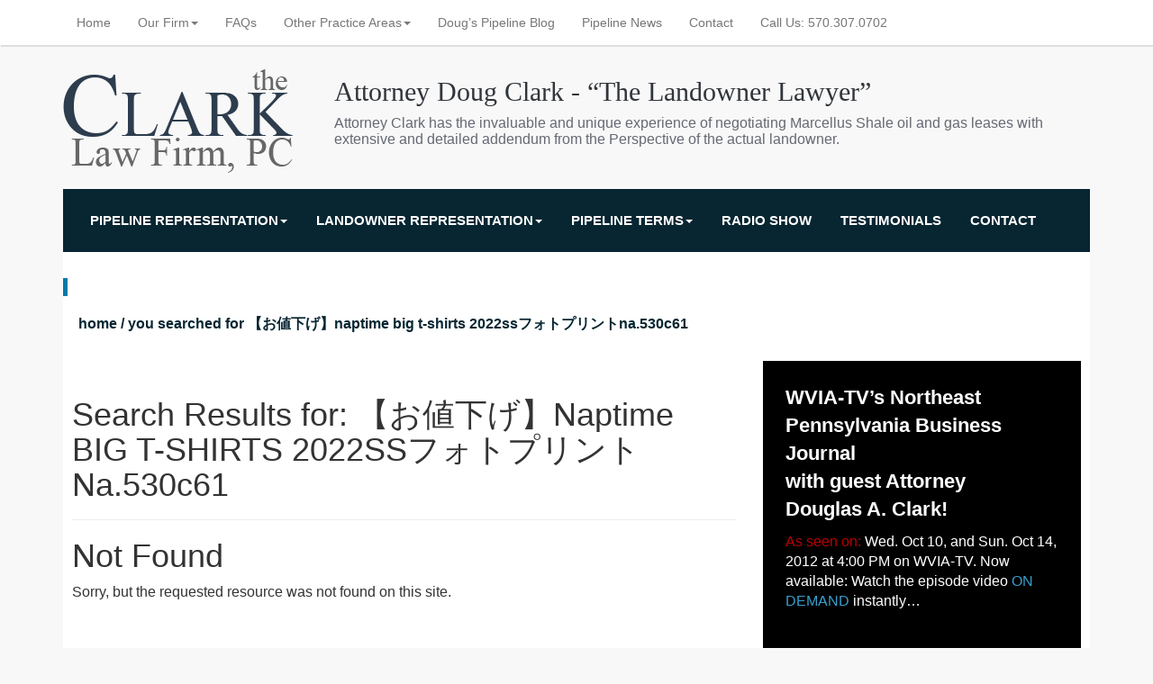

--- FILE ---
content_type: text/html; charset=UTF-8
request_url: https://pipelineattorney.com/?s=%E3%80%90%E3%81%8A%E5%80%A4%E4%B8%8B%E3%81%92%E3%80%91Naptime%20BIG%20T-SHIRTS%202022SS%E3%83%95%E3%82%A9%E3%83%88%E3%83%97%E3%83%AA%E3%83%B3%E3%83%88Na.530c61
body_size: 10112
content:
<!doctype html>  

<!--[if IEMobile 7 ]> <html lang="en-US"class="no-js iem7"> <![endif]-->
<!--[if lt IE 7 ]> <html lang="en-US" class="no-js ie6"> <![endif]-->
<!--[if IE 7 ]>    <html lang="en-US" class="no-js ie7"> <![endif]-->
<!--[if IE 8 ]>    <html lang="en-US" class="no-js ie8"> <![endif]-->
<!--[if (gte IE 9)|(gt IEMobile 7)|!(IEMobile)|!(IE)]><!--><html lang="en-US" class="no-js"><!--<![endif]-->
	
	<head>
		<meta charset="utf-8">
		<meta http-equiv="X-UA-Compatible" content="IE=edge,chrome=1">
		<title>You searched for 【お値下げ】Naptime BIG T-SHIRTS 2022SSフォトプリントNa.530c61 - Pipeline Attorney</title>	
		<meta name="viewport" content="width=device-width, initial-scale=1.0">
  		<link rel="pingback" href="https://pipelineattorney.com/xmlrpc.php">

		<!-- wordpress head functions -->
		<meta name='robots' content='noindex, follow' />
	<style>img:is([sizes="auto" i], [sizes^="auto," i]) { contain-intrinsic-size: 3000px 1500px }</style>
	
	<!-- This site is optimized with the Yoast SEO plugin v26.6 - https://yoast.com/wordpress/plugins/seo/ -->
	<meta property="og:locale" content="en_US" />
	<meta property="og:type" content="article" />
	<meta property="og:title" content="You searched for 【お値下げ】Naptime BIG T-SHIRTS 2022SSフォトプリントNa.530c61 - Pipeline Attorney" />
	<meta property="og:url" content="https://pipelineattorney.com/search/【お値下げ】Naptime BIG T-SHIRTS 2022SSフォトプリントNa.530c61/" />
	<meta property="og:site_name" content="Pipeline Attorney" />
	<script type="application/ld+json" class="yoast-schema-graph">{"@context":"https://schema.org","@graph":[{"@type":["CollectionPage","SearchResultsPage"],"@id":"https://pipelineattorney.com/?s=%E3%80%90%E3%81%8A%E5%80%A4%E4%B8%8B%E3%81%92%E3%80%91Naptime%20BIG%20T-SHIRTS%202022SS%E3%83%95%E3%82%A9%E3%83%88%E3%83%97%E3%83%AA%E3%83%B3%E3%83%88Na.530c61","url":"https://pipelineattorney.com/?s=%E3%80%90%E3%81%8A%E5%80%A4%E4%B8%8B%E3%81%92%E3%80%91Naptime%20BIG%20T-SHIRTS%202022SS%E3%83%95%E3%82%A9%E3%83%88%E3%83%97%E3%83%AA%E3%83%B3%E3%83%88Na.530c61","name":"You searched for 【お値下げ】Naptime BIG T-SHIRTS 2022SSフォトプリントNa.530c61 - Pipeline Attorney","isPartOf":{"@id":"https://pipelineattorney.com/#website"},"breadcrumb":{"@id":"#breadcrumb"},"inLanguage":"en-US"},{"@type":"BreadcrumbList","@id":"#breadcrumb","itemListElement":[{"@type":"ListItem","position":1,"name":"Home","item":"https://pipelineattorney.com/"},{"@type":"ListItem","position":2,"name":"You searched for 【お値下げ】Naptime BIG T-SHIRTS 2022SSフォトプリントNa.530c61"}]},{"@type":"WebSite","@id":"https://pipelineattorney.com/#website","url":"https://pipelineattorney.com/","name":"Pipeline Attorney","description":"","potentialAction":[{"@type":"SearchAction","target":{"@type":"EntryPoint","urlTemplate":"https://pipelineattorney.com/?s={search_term_string}"},"query-input":{"@type":"PropertyValueSpecification","valueRequired":true,"valueName":"search_term_string"}}],"inLanguage":"en-US"}]}</script>
	<!-- / Yoast SEO plugin. -->


<script type="text/javascript">
/* <![CDATA[ */
window._wpemojiSettings = {"baseUrl":"https:\/\/s.w.org\/images\/core\/emoji\/16.0.1\/72x72\/","ext":".png","svgUrl":"https:\/\/s.w.org\/images\/core\/emoji\/16.0.1\/svg\/","svgExt":".svg","source":{"concatemoji":"https:\/\/pipelineattorney.com\/wp-includes\/js\/wp-emoji-release.min.js?ver=6.8.3"}};
/*! This file is auto-generated */
!function(s,n){var o,i,e;function c(e){try{var t={supportTests:e,timestamp:(new Date).valueOf()};sessionStorage.setItem(o,JSON.stringify(t))}catch(e){}}function p(e,t,n){e.clearRect(0,0,e.canvas.width,e.canvas.height),e.fillText(t,0,0);var t=new Uint32Array(e.getImageData(0,0,e.canvas.width,e.canvas.height).data),a=(e.clearRect(0,0,e.canvas.width,e.canvas.height),e.fillText(n,0,0),new Uint32Array(e.getImageData(0,0,e.canvas.width,e.canvas.height).data));return t.every(function(e,t){return e===a[t]})}function u(e,t){e.clearRect(0,0,e.canvas.width,e.canvas.height),e.fillText(t,0,0);for(var n=e.getImageData(16,16,1,1),a=0;a<n.data.length;a++)if(0!==n.data[a])return!1;return!0}function f(e,t,n,a){switch(t){case"flag":return n(e,"\ud83c\udff3\ufe0f\u200d\u26a7\ufe0f","\ud83c\udff3\ufe0f\u200b\u26a7\ufe0f")?!1:!n(e,"\ud83c\udde8\ud83c\uddf6","\ud83c\udde8\u200b\ud83c\uddf6")&&!n(e,"\ud83c\udff4\udb40\udc67\udb40\udc62\udb40\udc65\udb40\udc6e\udb40\udc67\udb40\udc7f","\ud83c\udff4\u200b\udb40\udc67\u200b\udb40\udc62\u200b\udb40\udc65\u200b\udb40\udc6e\u200b\udb40\udc67\u200b\udb40\udc7f");case"emoji":return!a(e,"\ud83e\udedf")}return!1}function g(e,t,n,a){var r="undefined"!=typeof WorkerGlobalScope&&self instanceof WorkerGlobalScope?new OffscreenCanvas(300,150):s.createElement("canvas"),o=r.getContext("2d",{willReadFrequently:!0}),i=(o.textBaseline="top",o.font="600 32px Arial",{});return e.forEach(function(e){i[e]=t(o,e,n,a)}),i}function t(e){var t=s.createElement("script");t.src=e,t.defer=!0,s.head.appendChild(t)}"undefined"!=typeof Promise&&(o="wpEmojiSettingsSupports",i=["flag","emoji"],n.supports={everything:!0,everythingExceptFlag:!0},e=new Promise(function(e){s.addEventListener("DOMContentLoaded",e,{once:!0})}),new Promise(function(t){var n=function(){try{var e=JSON.parse(sessionStorage.getItem(o));if("object"==typeof e&&"number"==typeof e.timestamp&&(new Date).valueOf()<e.timestamp+604800&&"object"==typeof e.supportTests)return e.supportTests}catch(e){}return null}();if(!n){if("undefined"!=typeof Worker&&"undefined"!=typeof OffscreenCanvas&&"undefined"!=typeof URL&&URL.createObjectURL&&"undefined"!=typeof Blob)try{var e="postMessage("+g.toString()+"("+[JSON.stringify(i),f.toString(),p.toString(),u.toString()].join(",")+"));",a=new Blob([e],{type:"text/javascript"}),r=new Worker(URL.createObjectURL(a),{name:"wpTestEmojiSupports"});return void(r.onmessage=function(e){c(n=e.data),r.terminate(),t(n)})}catch(e){}c(n=g(i,f,p,u))}t(n)}).then(function(e){for(var t in e)n.supports[t]=e[t],n.supports.everything=n.supports.everything&&n.supports[t],"flag"!==t&&(n.supports.everythingExceptFlag=n.supports.everythingExceptFlag&&n.supports[t]);n.supports.everythingExceptFlag=n.supports.everythingExceptFlag&&!n.supports.flag,n.DOMReady=!1,n.readyCallback=function(){n.DOMReady=!0}}).then(function(){return e}).then(function(){var e;n.supports.everything||(n.readyCallback(),(e=n.source||{}).concatemoji?t(e.concatemoji):e.wpemoji&&e.twemoji&&(t(e.twemoji),t(e.wpemoji)))}))}((window,document),window._wpemojiSettings);
/* ]]> */
</script>
<link rel='stylesheet' id='bs_bootstrap-css' href='https://pipelineattorney.com/wp-content/plugins/bootstrap-shortcodes/css/bootstrap.css?ver=6.8.3' type='text/css' media='all' />
<link rel='stylesheet' id='bs_shortcodes-css' href='https://pipelineattorney.com/wp-content/plugins/bootstrap-shortcodes/css/shortcodes.css?ver=6.8.3' type='text/css' media='all' />
<style id='wp-emoji-styles-inline-css' type='text/css'>

	img.wp-smiley, img.emoji {
		display: inline !important;
		border: none !important;
		box-shadow: none !important;
		height: 1em !important;
		width: 1em !important;
		margin: 0 0.07em !important;
		vertical-align: -0.1em !important;
		background: none !important;
		padding: 0 !important;
	}
</style>
<link rel='stylesheet' id='wp-block-library-css' href='https://pipelineattorney.com/wp-includes/css/dist/block-library/style.min.css?ver=6.8.3' type='text/css' media='all' />
<style id='classic-theme-styles-inline-css' type='text/css'>
/*! This file is auto-generated */
.wp-block-button__link{color:#fff;background-color:#32373c;border-radius:9999px;box-shadow:none;text-decoration:none;padding:calc(.667em + 2px) calc(1.333em + 2px);font-size:1.125em}.wp-block-file__button{background:#32373c;color:#fff;text-decoration:none}
</style>
<style id='global-styles-inline-css' type='text/css'>
:root{--wp--preset--aspect-ratio--square: 1;--wp--preset--aspect-ratio--4-3: 4/3;--wp--preset--aspect-ratio--3-4: 3/4;--wp--preset--aspect-ratio--3-2: 3/2;--wp--preset--aspect-ratio--2-3: 2/3;--wp--preset--aspect-ratio--16-9: 16/9;--wp--preset--aspect-ratio--9-16: 9/16;--wp--preset--color--black: #000000;--wp--preset--color--cyan-bluish-gray: #abb8c3;--wp--preset--color--white: #ffffff;--wp--preset--color--pale-pink: #f78da7;--wp--preset--color--vivid-red: #cf2e2e;--wp--preset--color--luminous-vivid-orange: #ff6900;--wp--preset--color--luminous-vivid-amber: #fcb900;--wp--preset--color--light-green-cyan: #7bdcb5;--wp--preset--color--vivid-green-cyan: #00d084;--wp--preset--color--pale-cyan-blue: #8ed1fc;--wp--preset--color--vivid-cyan-blue: #0693e3;--wp--preset--color--vivid-purple: #9b51e0;--wp--preset--gradient--vivid-cyan-blue-to-vivid-purple: linear-gradient(135deg,rgba(6,147,227,1) 0%,rgb(155,81,224) 100%);--wp--preset--gradient--light-green-cyan-to-vivid-green-cyan: linear-gradient(135deg,rgb(122,220,180) 0%,rgb(0,208,130) 100%);--wp--preset--gradient--luminous-vivid-amber-to-luminous-vivid-orange: linear-gradient(135deg,rgba(252,185,0,1) 0%,rgba(255,105,0,1) 100%);--wp--preset--gradient--luminous-vivid-orange-to-vivid-red: linear-gradient(135deg,rgba(255,105,0,1) 0%,rgb(207,46,46) 100%);--wp--preset--gradient--very-light-gray-to-cyan-bluish-gray: linear-gradient(135deg,rgb(238,238,238) 0%,rgb(169,184,195) 100%);--wp--preset--gradient--cool-to-warm-spectrum: linear-gradient(135deg,rgb(74,234,220) 0%,rgb(151,120,209) 20%,rgb(207,42,186) 40%,rgb(238,44,130) 60%,rgb(251,105,98) 80%,rgb(254,248,76) 100%);--wp--preset--gradient--blush-light-purple: linear-gradient(135deg,rgb(255,206,236) 0%,rgb(152,150,240) 100%);--wp--preset--gradient--blush-bordeaux: linear-gradient(135deg,rgb(254,205,165) 0%,rgb(254,45,45) 50%,rgb(107,0,62) 100%);--wp--preset--gradient--luminous-dusk: linear-gradient(135deg,rgb(255,203,112) 0%,rgb(199,81,192) 50%,rgb(65,88,208) 100%);--wp--preset--gradient--pale-ocean: linear-gradient(135deg,rgb(255,245,203) 0%,rgb(182,227,212) 50%,rgb(51,167,181) 100%);--wp--preset--gradient--electric-grass: linear-gradient(135deg,rgb(202,248,128) 0%,rgb(113,206,126) 100%);--wp--preset--gradient--midnight: linear-gradient(135deg,rgb(2,3,129) 0%,rgb(40,116,252) 100%);--wp--preset--font-size--small: 13px;--wp--preset--font-size--medium: 20px;--wp--preset--font-size--large: 36px;--wp--preset--font-size--x-large: 42px;--wp--preset--spacing--20: 0.44rem;--wp--preset--spacing--30: 0.67rem;--wp--preset--spacing--40: 1rem;--wp--preset--spacing--50: 1.5rem;--wp--preset--spacing--60: 2.25rem;--wp--preset--spacing--70: 3.38rem;--wp--preset--spacing--80: 5.06rem;--wp--preset--shadow--natural: 6px 6px 9px rgba(0, 0, 0, 0.2);--wp--preset--shadow--deep: 12px 12px 50px rgba(0, 0, 0, 0.4);--wp--preset--shadow--sharp: 6px 6px 0px rgba(0, 0, 0, 0.2);--wp--preset--shadow--outlined: 6px 6px 0px -3px rgba(255, 255, 255, 1), 6px 6px rgba(0, 0, 0, 1);--wp--preset--shadow--crisp: 6px 6px 0px rgba(0, 0, 0, 1);}:where(.is-layout-flex){gap: 0.5em;}:where(.is-layout-grid){gap: 0.5em;}body .is-layout-flex{display: flex;}.is-layout-flex{flex-wrap: wrap;align-items: center;}.is-layout-flex > :is(*, div){margin: 0;}body .is-layout-grid{display: grid;}.is-layout-grid > :is(*, div){margin: 0;}:where(.wp-block-columns.is-layout-flex){gap: 2em;}:where(.wp-block-columns.is-layout-grid){gap: 2em;}:where(.wp-block-post-template.is-layout-flex){gap: 1.25em;}:where(.wp-block-post-template.is-layout-grid){gap: 1.25em;}.has-black-color{color: var(--wp--preset--color--black) !important;}.has-cyan-bluish-gray-color{color: var(--wp--preset--color--cyan-bluish-gray) !important;}.has-white-color{color: var(--wp--preset--color--white) !important;}.has-pale-pink-color{color: var(--wp--preset--color--pale-pink) !important;}.has-vivid-red-color{color: var(--wp--preset--color--vivid-red) !important;}.has-luminous-vivid-orange-color{color: var(--wp--preset--color--luminous-vivid-orange) !important;}.has-luminous-vivid-amber-color{color: var(--wp--preset--color--luminous-vivid-amber) !important;}.has-light-green-cyan-color{color: var(--wp--preset--color--light-green-cyan) !important;}.has-vivid-green-cyan-color{color: var(--wp--preset--color--vivid-green-cyan) !important;}.has-pale-cyan-blue-color{color: var(--wp--preset--color--pale-cyan-blue) !important;}.has-vivid-cyan-blue-color{color: var(--wp--preset--color--vivid-cyan-blue) !important;}.has-vivid-purple-color{color: var(--wp--preset--color--vivid-purple) !important;}.has-black-background-color{background-color: var(--wp--preset--color--black) !important;}.has-cyan-bluish-gray-background-color{background-color: var(--wp--preset--color--cyan-bluish-gray) !important;}.has-white-background-color{background-color: var(--wp--preset--color--white) !important;}.has-pale-pink-background-color{background-color: var(--wp--preset--color--pale-pink) !important;}.has-vivid-red-background-color{background-color: var(--wp--preset--color--vivid-red) !important;}.has-luminous-vivid-orange-background-color{background-color: var(--wp--preset--color--luminous-vivid-orange) !important;}.has-luminous-vivid-amber-background-color{background-color: var(--wp--preset--color--luminous-vivid-amber) !important;}.has-light-green-cyan-background-color{background-color: var(--wp--preset--color--light-green-cyan) !important;}.has-vivid-green-cyan-background-color{background-color: var(--wp--preset--color--vivid-green-cyan) !important;}.has-pale-cyan-blue-background-color{background-color: var(--wp--preset--color--pale-cyan-blue) !important;}.has-vivid-cyan-blue-background-color{background-color: var(--wp--preset--color--vivid-cyan-blue) !important;}.has-vivid-purple-background-color{background-color: var(--wp--preset--color--vivid-purple) !important;}.has-black-border-color{border-color: var(--wp--preset--color--black) !important;}.has-cyan-bluish-gray-border-color{border-color: var(--wp--preset--color--cyan-bluish-gray) !important;}.has-white-border-color{border-color: var(--wp--preset--color--white) !important;}.has-pale-pink-border-color{border-color: var(--wp--preset--color--pale-pink) !important;}.has-vivid-red-border-color{border-color: var(--wp--preset--color--vivid-red) !important;}.has-luminous-vivid-orange-border-color{border-color: var(--wp--preset--color--luminous-vivid-orange) !important;}.has-luminous-vivid-amber-border-color{border-color: var(--wp--preset--color--luminous-vivid-amber) !important;}.has-light-green-cyan-border-color{border-color: var(--wp--preset--color--light-green-cyan) !important;}.has-vivid-green-cyan-border-color{border-color: var(--wp--preset--color--vivid-green-cyan) !important;}.has-pale-cyan-blue-border-color{border-color: var(--wp--preset--color--pale-cyan-blue) !important;}.has-vivid-cyan-blue-border-color{border-color: var(--wp--preset--color--vivid-cyan-blue) !important;}.has-vivid-purple-border-color{border-color: var(--wp--preset--color--vivid-purple) !important;}.has-vivid-cyan-blue-to-vivid-purple-gradient-background{background: var(--wp--preset--gradient--vivid-cyan-blue-to-vivid-purple) !important;}.has-light-green-cyan-to-vivid-green-cyan-gradient-background{background: var(--wp--preset--gradient--light-green-cyan-to-vivid-green-cyan) !important;}.has-luminous-vivid-amber-to-luminous-vivid-orange-gradient-background{background: var(--wp--preset--gradient--luminous-vivid-amber-to-luminous-vivid-orange) !important;}.has-luminous-vivid-orange-to-vivid-red-gradient-background{background: var(--wp--preset--gradient--luminous-vivid-orange-to-vivid-red) !important;}.has-very-light-gray-to-cyan-bluish-gray-gradient-background{background: var(--wp--preset--gradient--very-light-gray-to-cyan-bluish-gray) !important;}.has-cool-to-warm-spectrum-gradient-background{background: var(--wp--preset--gradient--cool-to-warm-spectrum) !important;}.has-blush-light-purple-gradient-background{background: var(--wp--preset--gradient--blush-light-purple) !important;}.has-blush-bordeaux-gradient-background{background: var(--wp--preset--gradient--blush-bordeaux) !important;}.has-luminous-dusk-gradient-background{background: var(--wp--preset--gradient--luminous-dusk) !important;}.has-pale-ocean-gradient-background{background: var(--wp--preset--gradient--pale-ocean) !important;}.has-electric-grass-gradient-background{background: var(--wp--preset--gradient--electric-grass) !important;}.has-midnight-gradient-background{background: var(--wp--preset--gradient--midnight) !important;}.has-small-font-size{font-size: var(--wp--preset--font-size--small) !important;}.has-medium-font-size{font-size: var(--wp--preset--font-size--medium) !important;}.has-large-font-size{font-size: var(--wp--preset--font-size--large) !important;}.has-x-large-font-size{font-size: var(--wp--preset--font-size--x-large) !important;}
:where(.wp-block-post-template.is-layout-flex){gap: 1.25em;}:where(.wp-block-post-template.is-layout-grid){gap: 1.25em;}
:where(.wp-block-columns.is-layout-flex){gap: 2em;}:where(.wp-block-columns.is-layout-grid){gap: 2em;}
:root :where(.wp-block-pullquote){font-size: 1.5em;line-height: 1.6;}
</style>
<link rel='stylesheet' id='wpbs-css' href='https://pipelineattorney.com/wp-content/themes/PipeLineAttorney-2/library/css/styles.css?ver=1.0' type='text/css' media='all' />
<link rel='stylesheet' id='wpbs-style-css' href='https://pipelineattorney.com/wp-content/themes/PipeLineAttorney-2/style.css?ver=1.0' type='text/css' media='all' />
<script type="text/javascript" src="https://pipelineattorney.com/wp-includes/js/jquery/jquery.min.js?ver=3.7.1" id="jquery-core-js"></script>
<script type="text/javascript" src="https://pipelineattorney.com/wp-includes/js/jquery/jquery-migrate.min.js?ver=3.4.1" id="jquery-migrate-js"></script>
<script type="text/javascript" src="https://pipelineattorney.com/wp-content/plugins/bootstrap-shortcodes/js/bootstrap.js?ver=6.8.3" id="bs_bootstrap-js"></script>
<script type="text/javascript" src="https://pipelineattorney.com/wp-content/plugins/bootstrap-shortcodes/js/init.js?ver=6.8.3" id="bs_init-js"></script>
<script type="text/javascript" src="https://pipelineattorney.com/wp-content/themes/PipeLineAttorney-2/components/bootstrap/dist/js/bootstrap.js?ver=1.2" id="bootstrap-js"></script>
<script type="text/javascript" src="https://pipelineattorney.com/wp-content/themes/PipeLineAttorney-2/library/js/scripts.js?ver=1.2" id="wpbs-js-js"></script>
<script type="text/javascript" src="https://pipelineattorney.com/wp-content/themes/PipeLineAttorney-2/components/modernizer/modernizr.js?ver=1.2" id="modernizr-js"></script>
<link rel="https://api.w.org/" href="https://pipelineattorney.com/wp-json/" />		<!-- end of wordpress head -->
		<!-- IE8 fallback moved below head to work properly. Added respond as well. Tested to work. -->
			<!-- media-queries.js (fallback) -->
		<!--[if lt IE 9]>
			<script src="http://css3-mediaqueries-js.googlecode.com/svn/trunk/css3-mediaqueries.js"></script>			
		<![endif]-->

		<!-- html5.js -->
		<!--[if lt IE 9]>
			<script src="http://html5shim.googlecode.com/svn/trunk/html5.js"></script>
		<![endif]-->	
		
			<!-- respond.js -->
		<!--[if lt IE 9]>
		          <script type='text/javascript' src="http://cdnjs.cloudflare.com/ajax/libs/respond.js/1.4.2/respond.js"></script>
		<![endif]-->	
        <link href='http://fonts.googleapis.com/css?family=Lato:400,700' rel='stylesheet' type='text/css'>
		<script>
  (function(i,s,o,g,r,a,m){i['GoogleAnalyticsObject']=r;i[r]=i[r]||function(){
  (i[r].q=i[r].q||[]).push(arguments)},i[r].l=1*new Date();a=s.createElement(o),
  m=s.getElementsByTagName(o)[0];a.async=1;a.src=g;m.parentNode.insertBefore(a,m)
  })(window,document,'script','//www.google-analytics.com/analytics.js','ga');

  ga('create', 'UA-66634604-1', 'auto');
  ga('send', 'pageview');

</script>
	</head>
			<body class="search search-no-results wp-theme-PipeLineAttorney-2 metaslider-plugin">
	<div id="fb-root"></div>
<script>(function(d, s, id) {
  var js, fjs = d.getElementsByTagName(s)[0];
  if (d.getElementById(id)) return;
  js = d.createElement(s); js.id = id;
  js.src = "//connect.facebook.net/en_US/sdk.js#xfbml=1&appId=288681441311847&version=v2.0";
  fjs.parentNode.insertBefore(js, fjs);
}(document, 'script', 'facebook-jssdk'));</script>			
		<header role="banner">
				
			<div class="navbar navbar-default navbar-fixed-top">
				<div class="container">
          
					<div class="navbar-header">
					    <a href="https://pipelineattorney.com" class="navbar-brand visible-xs-block">
					        <img src="https://pipelineattorney.com/wp-content/themes/PipeLineAttorney-2/images/logo-small.png" />
					    </a>
						<button type="button" class="navbar-toggle" data-toggle="collapse" data-target="#navbar-fixed-top">
							<span class="icon-bar"></span>
							<span class="icon-bar"></span>
							<span class="icon-bar"></span>
						</button>
					</div>

					<div id="navbar-fixed-top" class="collapse navbar-collapse navbar-responsive-collapse">
						<ul id="menu-top-level-navigation" class="nav navbar-nav"><li id="menu-item-42" class="menu-item menu-item-type-post_type menu-item-object-page menu-item-home"><a href="https://pipelineattorney.com/">Home</a></li>
<li id="menu-item-43" class="dropdown menu-item menu-item-type-post_type menu-item-object-page menu-item-has-children"><a href="https://pipelineattorney.com/firm/" class="dropdown-toggle" data-toggle="dropdown">Our Firm<b class="caret"></b></a>
<ul class="dropdown-menu">
	<li id="menu-item-99282" class="menu-item menu-item-type-post_type menu-item-object-page"><a href="https://pipelineattorney.com/firm/landowner-lawyer/">Landowner Lawyer</a></li>
	<li id="menu-item-45" class="menu-item menu-item-type-post_type menu-item-object-page"><a href="https://pipelineattorney.com/firm/experience/">Experience</a></li>
	<li id="menu-item-46" class="menu-item menu-item-type-post_type menu-item-object-page"><a href="https://pipelineattorney.com/firm/promise/">Our Promise</a></li>
</ul>
</li>
<li id="menu-item-51" class="menu-item menu-item-type-post_type menu-item-object-page"><a href="https://pipelineattorney.com/faqs/">FAQs</a></li>
<li id="menu-item-99265" class="dropdown menu-item menu-item-type-post_type menu-item-object-page menu-item-has-children"><a href="https://pipelineattorney.com/practice-areas/" class="dropdown-toggle" data-toggle="dropdown">Other Practice Areas<b class="caret"></b></a>
<ul class="dropdown-menu">
	<li id="menu-item-99449" class="menu-item menu-item-type-custom menu-item-object-custom"><a href="http://PaGasLeaseAttorney.com">Visit PaGasLeaseAttorney.com</a></li>
</ul>
</li>
<li id="menu-item-52" class="menu-item menu-item-type-post_type menu-item-object-page"><a href="https://pipelineattorney.com/blog/">Doug&#8217;s Pipeline Blog</a></li>
<li id="menu-item-99591" class="menu-item menu-item-type-post_type menu-item-object-page"><a href="https://pipelineattorney.com/pipeline-news/">Pipeline News</a></li>
<li id="menu-item-53" class="menu-item menu-item-type-post_type menu-item-object-page"><a href="https://pipelineattorney.com/contact/">Contact</a></li>
<li id="menu-item-99450" class="menu-item menu-item-type-custom menu-item-object-custom"><a href="tel:5703070702">Call Us: 570.307.0702</a></li>
</ul>                        <div class="navbar-right">
                            <div class="addthis_horizontal_follow_toolbox"></div>
                        </div>
					</div>

				</div> <!-- end .container -->
			</div> <!-- end .navbar -->
		
		</header> <!-- end header -->
		<header role="Banner">
        <div class="container branding">
            <div class="logo hidden-xs"><a href="https://pipelineattorney.com"><img src="https://pipelineattorney.com/wp-content/themes/PipeLineAttorney-2/images/logo.png" alt="The Clark Law Firm, PC" /></a></div>
            <div class="branding-column">
                <h1>Attorney Doug Clark - “The Landowner Lawyer”</h1>
                <p>Attorney Clark has the invaluable and unique experience of negotiating Marcellus Shale oil and gas leases with 
extensive and detailed addendum from the Perspective of the actual landowner.</p>
            </div>
        </div>
		</header>
		<header role="banner">
            <div class="navbar navbar-default navbar-secondary">
				<div class="container">
          
					<div class="navbar-header">
					    <div class="navbar-brand visible-xs-block">FOR LANDOWNERS</div>
						<button type="button" class="navbar-toggle" data-toggle="collapse" data-target="#navbar-secondary">
							<span class="icon-bar"></span>
							<span class="icon-bar"></span>
							<span class="icon-bar"></span>
						</button>
					</div>

					<div class="collapse navbar-collapse navbar-responsive-collapse secondary-nav" id="navbar-secondary">
						<ul id="menu-secondary-navigation" class="nav navbar-nav"><li id="menu-item-99256" class="dropdown menu-item menu-item-type-post_type menu-item-object-page menu-item-has-children"><a href="https://pipelineattorney.com/pipeline-representation/" class="dropdown-toggle" data-toggle="dropdown">Pipeline Representation<b class="caret"></b></a>
<ul class="dropdown-menu">
	<li id="menu-item-120" class="menu-item menu-item-type-post_type menu-item-object-page"><a href="https://pipelineattorney.com/pipeline-representation/pipeline-agreement-negotiations/">Pipeline Agreement Negotiations</a></li>
	<li id="menu-item-99274" class="menu-item menu-item-type-post_type menu-item-object-page"><a href="https://pipelineattorney.com/pipeline-representation/pipeline-option-agreements/">Pipeline Option Agreements</a></li>
	<li id="menu-item-99298" class="menu-item menu-item-type-post_type menu-item-object-page"><a href="https://pipelineattorney.com/pipeline-representation/ferc-interstate-pipeline-negotiations/">FERC Interstate Pipeline Negotiations</a></li>
	<li id="menu-item-99572" class="sub-indent menu-item menu-item-type-post_type menu-item-object-page"><a href="https://pipelineattorney.com/pipeline-representation/ferc-interstate-pipeline-negotiations/atlantic-sunrise-pipeline-project/">Atlantic Sunrise Pipeline Project</a></li>
	<li id="menu-item-99567" class="sub-indent menu-item menu-item-type-post_type menu-item-object-page"><a href="https://pipelineattorney.com/pipeline-representation/ferc-interstate-pipeline-negotiations/penneast-pipeline-project/">PennEast Pipeline Project</a></li>
	<li id="menu-item-99277" class="menu-item menu-item-type-post_type menu-item-object-page"><a href="https://pipelineattorney.com/pipeline-representation/pipeline-compensation-negotiations/">Pipeline Compensation Negotiations</a></li>
	<li id="menu-item-135" class="menu-item menu-item-type-post_type menu-item-object-page"><a href="https://pipelineattorney.com/pipeline-representation/pipeline-addendum/">Pipeline Addendum Negotiations</a></li>
	<li id="menu-item-99309" class="menu-item menu-item-type-post_type menu-item-object-page"><a href="https://pipelineattorney.com/pipeline-representation/landowner-leverage-assessment/">Landowner Leverage Assessment</a></li>
	<li id="menu-item-121" class="menu-item menu-item-type-post_type menu-item-object-page"><a href="https://pipelineattorney.com/pipeline-representation/pipeline-agreement-review/">Pipeline Agreement Review</a></li>
	<li id="menu-item-131" class="menu-item menu-item-type-post_type menu-item-object-page"><a href="https://pipelineattorney.com/pipeline-representation/surface-water-lines/">Surface Water Lines</a></li>
	<li id="menu-item-99295" class="menu-item menu-item-type-post_type menu-item-object-page"><a href="https://pipelineattorney.com/pipeline-representation/above-ground-gas-lines/">Above Ground Gas Lines</a></li>
</ul>
</li>
<li id="menu-item-118" class="dropdown menu-item menu-item-type-post_type menu-item-object-page menu-item-has-children"><a href="https://pipelineattorney.com/landowner-representation/" class="dropdown-toggle" data-toggle="dropdown">Landowner Representation<b class="caret"></b></a>
<ul class="dropdown-menu">
	<li id="menu-item-122" class="menu-item menu-item-type-post_type menu-item-object-page"><a href="https://pipelineattorney.com/landowner-representation/surface-use-agreement/">Surface Use Agreement</a></li>
	<li id="menu-item-124" class="menu-item menu-item-type-post_type menu-item-object-page"><a href="https://pipelineattorney.com/landowner-representation/gas-valve-agreements/">Gas Valve Agreements</a></li>
	<li id="menu-item-125" class="menu-item menu-item-type-post_type menu-item-object-page"><a href="https://pipelineattorney.com/landowner-representation/pig-launchersreceivers/">Pig Launchers/Receivers</a></li>
	<li id="menu-item-126" class="menu-item menu-item-type-post_type menu-item-object-page"><a href="https://pipelineattorney.com/landowner-representation/meter-station-agreements/">Meter Station Agreements</a></li>
	<li id="menu-item-127" class="menu-item menu-item-type-post_type menu-item-object-page"><a href="https://pipelineattorney.com/landowner-representation/compressor-stations/">Compressor Stations</a></li>
	<li id="menu-item-129" class="menu-item menu-item-type-post_type menu-item-object-page"><a href="https://pipelineattorney.com/landowner-representation/storage-agreements/">Storage &#038; Pipe Yard Agreements</a></li>
	<li id="menu-item-130" class="menu-item menu-item-type-post_type menu-item-object-page"><a href="https://pipelineattorney.com/landowner-representation/work-space-agreements/">Work Space Agreements</a></li>
</ul>
</li>
<li id="menu-item-134" class="dropdown menu-item menu-item-type-post_type menu-item-object-page menu-item-has-children"><a href="https://pipelineattorney.com/pipeline-terms/" class="dropdown-toggle" data-toggle="dropdown">Pipeline Terms<b class="caret"></b></a>
<ul class="dropdown-menu">
	<li id="menu-item-99335" class="menu-item menu-item-type-post_type menu-item-object-page"><a href="https://pipelineattorney.com/pipeline-terms/easements-permanent-and-temporary/">Easements: Permanent and Temporary</a></li>
	<li id="menu-item-99334" class="menu-item menu-item-type-post_type menu-item-object-page"><a href="https://pipelineattorney.com/pipeline-terms/temporary-easement-area/">Temporary Easement Area</a></li>
	<li id="menu-item-99339" class="menu-item menu-item-type-post_type menu-item-object-page"><a href="https://pipelineattorney.com/pipeline-terms/temporary-work-space/">Temporary Work Space</a></li>
	<li id="menu-item-99342" class="menu-item menu-item-type-post_type menu-item-object-page"><a href="https://pipelineattorney.com/pipeline-terms/gathering-pipelines/">Gathering Pipelines</a></li>
	<li id="menu-item-99362" class="menu-item menu-item-type-post_type menu-item-object-page"><a href="https://pipelineattorney.com/pipeline-terms/ferc-transmission-pipelines/">FERC Transmission Pipelines</a></li>
	<li id="menu-item-99224" class="menu-item menu-item-type-post_type menu-item-object-page"><a href="https://pipelineattorney.com/pipeline-terms/eminent-domain/">Eminent Domain</a></li>
	<li id="menu-item-99227" class="menu-item menu-item-type-post_type menu-item-object-page"><a href="https://pipelineattorney.com/pipeline-terms/condemnation/">Condemnation</a></li>
</ul>
</li>
<li id="menu-item-99353" class="menu-item menu-item-type-post_type menu-item-object-page"><a href="https://pipelineattorney.com/radio-show/">Radio Show</a></li>
<li id="menu-item-147" class="menu-item menu-item-type-post_type menu-item-object-page"><a href="https://pipelineattorney.com/testimonials/">Testimonials</a></li>
<li id="menu-item-99354" class="menu-item menu-item-type-post_type menu-item-object-page"><a href="https://pipelineattorney.com/contact/">Contact</a></li>
</ul>					</div>

				</div> <!-- end .container -->
            </div> <!-- end .navbar -->
		</header>
                    <div class="page container">
                <div class="content sub-page-title">
                    <h1></h1>
                    <p id="breadcrumbs"><span><span><a href="https://pipelineattorney.com/">Home</a></span> / <span class="breadcrumb_last" aria-current="page">You searched for 【お値下げ】Naptime BIG T-SHIRTS 2022SSフォトプリントNa.530c61</span></span></p>                </div>
            </div>
        		<div class="page container">
         <div class="content" style='padding-bottom:0;'>			
			<div id="content" class="clearfix row">
			
				<div id="main" class="col col-lg-8 clearfix" role="main">
				
					<div class="page-header"><h1><span>Search Results for:</span> 【お値下げ】Naptime BIG T-SHIRTS 2022SSフォトプリントNa.530c61</h1></div>

										
					<!-- this area shows up if there are no results -->
					
					<article id="post-not-found">
					    <header>
					    	<h1>Not Found</h1>
					    </header>
					    <section class="post_content">
					    	<p>Sorry, but the requested resource was not found on this site.</p>
					    </section>
					    <footer>
					    </footer>
					</article>
					
								
				</div> <!-- end #main -->
    			
    							<div id="sidebar1" class="col-sm-4" role="complementary">
				
					
						<div id="wysiwyg_widgets_widget-19" class="widget widget_wysiwyg_widgets_widget"><!-- Widget by WYSIWYG Widgets v2.3.10 - https://wordpress.org/plugins/wysiwyg-widgets/ --><div id="wvia-widget">
<p class="widget-heading">WVIA-TV’s Northeast<br />Pennsylvania Business Journal<br />with guest Attorney<br />Douglas A. Clark!</p>
<p class="widget-copy"><span class="maroon">As seen on:</span> Wed. Oct 10, and Sun. Oct 14, 2012 at 4:00 PM on WVIA-TV. Now available: Watch the episode video <span class="aqua uppercase">on demand</span> instantly&#8230;</p>
<div>
<a href="http://on-demand.wvia.org/video/2290397773" class="btn btn-lg btn-primary hidden-sm hidden-xs" target="_blank">Watch Now</a><br />
<a href="http://on-demand.wvia.org/video/2290397773" class="btn btn-md btn-primary hidden-md hidden-lg" target="_blank">Watch Now</a><br />
<img src="http://pagasleaseattorney.com/wp-content/uploads/2014/11/wvia-bg.png" alt="wvia-bg" class="alignnone size-full wp-image-131" />
</div>
</div>
<!-- / WYSIWYG Widgets --></div>
					
				</div>    
			</div> <!-- end #content -->

        </div> <!-- end .content -->
    </div> <!-- end container -->

    <div class="page container">
        <div class="content" id="testimonials">
            <h3>TESTIMONIALS:</h3>  
            			<div class="single-testimonial testimonial-3863">

				<h3>Doug’s Expertise and Invaluable in Lease Modification</h3>

				<blockquote>

					
					<em>Myself and two of our neighbors had been approached by Chesapeake wanting to modify our lease. Doug Clark’s expertise was invaluable to us, as we were unsure about the changes requested and needed facts rather than opinions. Doug was able to successfully negotiate the lease modifications to both our and Chesapeake’s satisfaction, plus he negotiated a bonus payment for the lease modification which was not originally offered. Thank you, Doug!</em>
				</blockquote>

				<h5>

										A Sullivan County Landowner					
					
				</h5>

				<br clear="all" />

			</div>

			            <!---->
        </div>
    </div>

    <div class="page container footer">
        <div class="content">
            <footer role="contentinfo">
                <div id="inner-footer" class="clearfix">
                    <div id="footer-contact" class="footer-banner">
                        <h3>Contact Attorney Doug Clark Today.</h3>
                        <a href='http://pagasleaseattorney.com/contact/' class="btn btn-primary" role="button">Contact Us</a>
                    </div>
                    <div id="footer-subscribe" class="footer-banner">
                        <h3>Tons of people have already subscribed. We would love for you to join us.</h3>
                        <a href="#modal-one" class="btn btn-primary" role="button">Click here to Subscribe</a>
                    </div>
                    <div class="e-modal" id="modal-one" aria-hidden="true">
                        <div class="modal-dialog">
                             <div class="modal-header">
                           <a href="#close" class="btn-close" >×</a> <!--CHANGED TO "#close"-->
                         </div>
    <div class="modal-body">
      <!-- Begin MailChimp Signup Form -->
<link href="//cdn-images.mailchimp.com/embedcode/classic-081711.css" rel="stylesheet" type="text/css">
<style type="text/css">
	#mc_embed_signup{background:#fff; clear:left; font:14px Helvetica,Arial,sans-serif; }
	/* Add your own MailChimp form style overrides in your site stylesheet or in this style block.
	   We recommend moving this block and the preceding CSS link to the HEAD of your HTML file. */
</style>
<div id="mc_embed_signup">
<form action="//pagasleaseattorney.us9.list-manage.com/subscribe/post?u=a28a15aced909e0b178962719&amp;id=733ff9b969" method="post" id="mc-embedded-subscribe-form" name="mc-embedded-subscribe-form" class="validate" target="_blank" novalidate>
    <div id="mc_embed_signup_scroll">
	<h2>Subscribe to our mailing list</h2>
<div class="indicates-required"><span class="asterisk">*</span> indicates required</div>
<div class="mc-field-group">
	<label for="mce-EMAIL">Email Address  <span class="asterisk">*</span>
</label>
	<input type="email" value="" name="EMAIL" class="required email" id="mce-EMAIL">
</div>
<div class="mc-field-group">
	<label for="mce-FNAME">First Name </label>
	<input type="text" value="" name="FNAME" class="" id="mce-FNAME">
</div>
<div class="mc-field-group">
	<label for="mce-LNAME">Last Name </label>
	<input type="text" value="" name="LNAME" class="" id="mce-LNAME">
</div>
	<div id="mce-responses" class="clear">
		<div class="response" id="mce-error-response" style="display:none"></div>
		<div class="response" id="mce-success-response" style="display:none"></div>
	</div>    <!-- real people should not fill this in and expect good things - do not remove this or risk form bot signups-->
    <div style="position: absolute; left: -5000px;"><input type="text" name="b_a28a15aced909e0b178962719_733ff9b969" tabindex="-1" value=""></div>
    <div class="clear"><input type="submit" value="Subscribe" name="subscribe" id="mc-embedded-subscribe" class="button"></div>
    </div>
</form>
</div>

<!--End mc_embed_signup-->   
</div>
    <div class="modal-footer">
      
    </div>
    </div>
  </div>
</div>

                    <nav class="clearfix">
                        <div class="footer-main-nav clearfix"><ul id="menu-footer-main" class="menu"><li id="menu-item-167" class="menu-item menu-item-type-post_type menu-item-object-page menu-item-home menu-item-167"><a href="https://pipelineattorney.com/">Home</a></li>
<li id="menu-item-99530" class="menu-item menu-item-type-custom menu-item-object-custom menu-item-99530"><a href="https://pipelineattorn.wpengine.com/firm/landowner-lawyer/">Our Firm</a></li>
<li id="menu-item-171" class="menu-item menu-item-type-post_type menu-item-object-page menu-item-171"><a href="https://pipelineattorney.com/faqs/">FAQs</a></li>
<li id="menu-item-172" class="menu-item menu-item-type-post_type menu-item-object-page menu-item-172"><a href="https://pipelineattorney.com/blog/">Blog</a></li>
<li id="menu-item-173" class="menu-item menu-item-type-post_type menu-item-object-page menu-item-173"><a href="https://pipelineattorney.com/contact/">Contact</a></li>
</ul></div>                    </nav>
                    <nav class="clearfix">
                        <div class="footer-secondary-nav clearfix"><ul id="menu-footer-secondary" class="menu"><li id="menu-item-99511" class="menu-item menu-item-type-post_type menu-item-object-page menu-item-99511"><a href="https://pipelineattorney.com/pipeline-representation/">Pipeline Representation</a></li>
<li id="menu-item-174" class="menu-item menu-item-type-post_type menu-item-object-page menu-item-174"><a href="https://pipelineattorney.com/landowner-representation/">Landowner Representation</a></li>
<li id="menu-item-99512" class="menu-item menu-item-type-post_type menu-item-object-page menu-item-99512"><a href="https://pipelineattorney.com/pipeline-terms/">Pipeline Terms</a></li>
<li id="menu-item-177" class="menu-item menu-item-type-post_type menu-item-object-page menu-item-177"><a href="https://pipelineattorney.com/testimonials/">Testimonials</a></li>
</ul></div>                    </nav>
                    <div id="widget-footer" class="clearfix row">
                                                                                                                                                                    </div>
					
					<p class="attribution">&copy; The Clark Law Firm PC</p>
                    <div class="footer-links clearfix"><ul id="menu-footer-links" class="menu"><li id="menu-item-165" class="menu-item menu-item-type-post_type menu-item-object-page menu-item-165"><a href="https://pipelineattorney.com/privacy-policy/">Privacy Policy</a></li>
<li id="menu-item-166" class="menu-item menu-item-type-post_type menu-item-object-page menu-item-166"><a href="https://pipelineattorney.com/terms-conditions/">Terms &#038; Conditions</a></li>
</ul></div></p>
				
				</div> <!-- end #inner-footer -->
				
			</footer> <!-- end footer -->
		</div> <!-- end .content -->
    </div> <!-- end #container -->
				
    <!--[if lt IE 7 ]>
        <script src="//ajax.googleapis.com/ajax/libs/chrome-frame/1.0.3/CFInstall.min.js"></script>
        <script>window.attachEvent('onload',function(){CFInstall.check({mode:'overlay'})})</script>
    <![endif]-->
		
    <script type="speculationrules">
{"prefetch":[{"source":"document","where":{"and":[{"href_matches":"\/*"},{"not":{"href_matches":["\/wp-*.php","\/wp-admin\/*","\/wp-content\/uploads\/*","\/wp-content\/*","\/wp-content\/plugins\/*","\/wp-content\/themes\/PipeLineAttorney-2\/*","\/*\\?(.+)"]}},{"not":{"selector_matches":"a[rel~=\"nofollow\"]"}},{"not":{"selector_matches":".no-prefetch, .no-prefetch a"}}]},"eagerness":"conservative"}]}
</script>

    <script type='text/javascript'>
        jQuery(function() {
            var $ = jQuery;
            
            $('#homepage-posts .listing-item').append('<hr>');
            $('#radio-show .listing-item').append('<hr>');
            $('#blog .listing-item').append('<hr>');
            
            /*var onHover = function() { 
                $(this).find('.dropdown-menu').first().stop(true, true).delay(250).slideDown();
            }
            
            var offHover = function() {
                $(this).find('.dropdown-menu').first().stop(true, true).delay(100).slideUp();
            }
            
            $('.navbar .dropdown').hover(onHover, offHover);
            $('.navbar .dropdown > a').click(function(){
                location.href = this.href;
            });*/
        });
    </script>
    <script type="text/javascript" src="//s7.addthis.com/js/300/addthis_widget.js#pubid=ra-54666c8739f28e37" async="async"></script>

</body>
</html>

--- FILE ---
content_type: text/css
request_url: https://pipelineattorney.com/wp-content/themes/PipeLineAttorney-2/style.css?ver=1.0
body_size: -46
content:
/*
Theme Name: PipelineAttorney
Theme URI: http://LockData.com
Description:theme based on Bootstrap 3.2 based on wp-bootstrap
Version: 1.0
Author: Brian Davailus
Author URI: http://lockdata.com
License: GNU General Public License v2.0 & Apache License 2.0
License URI: http://www.gnu.org/licenses/gpl-2.0.html http://www.apache.org/licenses/LICENSE-2.0
*/

/* HEADS UP: Normall you'd find everything here, since we're using LESS, you can find associated files here: library/less/wp.less */

--- FILE ---
content_type: text/plain
request_url: https://www.google-analytics.com/j/collect?v=1&_v=j102&a=1025066984&t=pageview&_s=1&dl=https%3A%2F%2Fpipelineattorney.com%2F%3Fs%3D%25E3%2580%2590%25E3%2581%258A%25E5%2580%25A4%25E4%25B8%258B%25E3%2581%2592%25E3%2580%2591Naptime%2520BIG%2520T-SHIRTS%25202022SS%25E3%2583%2595%25E3%2582%25A9%25E3%2583%2588%25E3%2583%2597%25E3%2583%25AA%25E3%2583%25B3%25E3%2583%2588Na.530c61&ul=en-us%40posix&dt=You%20searched%20for%20%E3%80%90%E3%81%8A%E5%80%A4%E4%B8%8B%E3%81%92%E3%80%91Naptime%20BIG%20T-SHIRTS%202022SS%E3%83%95%E3%82%A9%E3%83%88%E3%83%97%E3%83%AA%E3%83%B3%E3%83%88Na.530c61%20-%20Pipeline%20Attorney&sr=1280x720&vp=1280x720&_u=IEBAAEABAAAAACAAI~&jid=2075234840&gjid=965803774&cid=197495609.1768449935&tid=UA-66634604-1&_gid=1123249686.1768449935&_r=1&_slc=1&z=1155942597
body_size: -452
content:
2,cG-EGE7KCHNHP